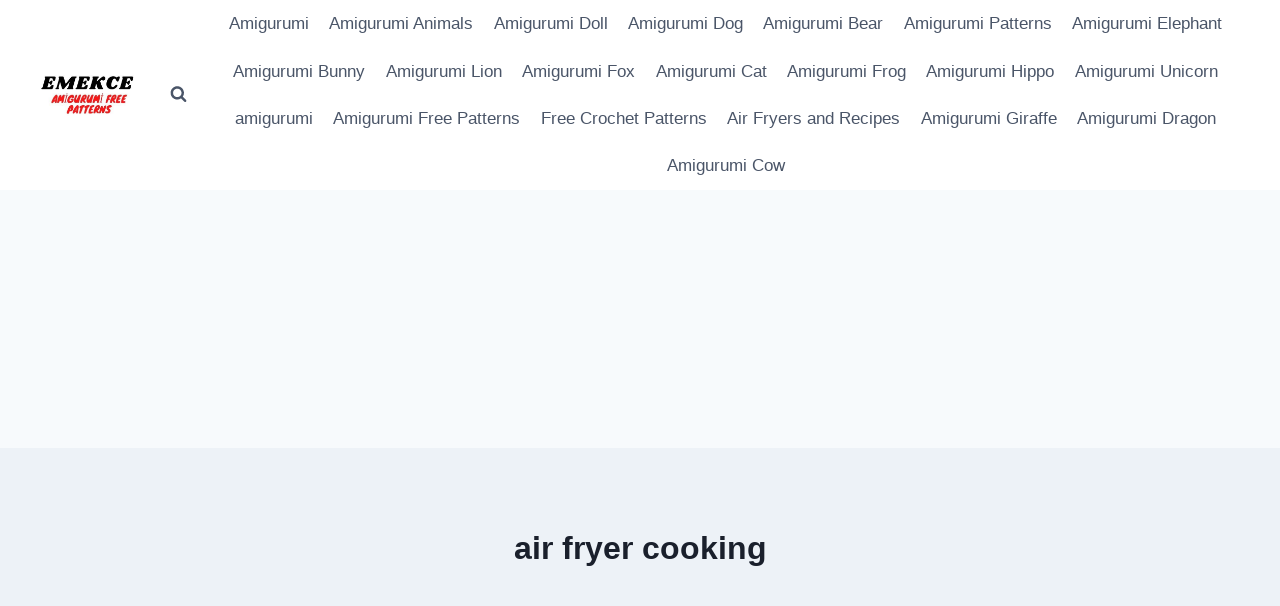

--- FILE ---
content_type: text/html; charset=utf-8
request_url: https://www.google.com/recaptcha/api2/aframe
body_size: 268
content:
<!DOCTYPE HTML><html><head><meta http-equiv="content-type" content="text/html; charset=UTF-8"></head><body><script nonce="o5g6-VBTWowrZUqJqmEM1A">/** Anti-fraud and anti-abuse applications only. See google.com/recaptcha */ try{var clients={'sodar':'https://pagead2.googlesyndication.com/pagead/sodar?'};window.addEventListener("message",function(a){try{if(a.source===window.parent){var b=JSON.parse(a.data);var c=clients[b['id']];if(c){var d=document.createElement('img');d.src=c+b['params']+'&rc='+(localStorage.getItem("rc::a")?sessionStorage.getItem("rc::b"):"");window.document.body.appendChild(d);sessionStorage.setItem("rc::e",parseInt(sessionStorage.getItem("rc::e")||0)+1);localStorage.setItem("rc::h",'1765081843797');}}}catch(b){}});window.parent.postMessage("_grecaptcha_ready", "*");}catch(b){}</script></body></html>